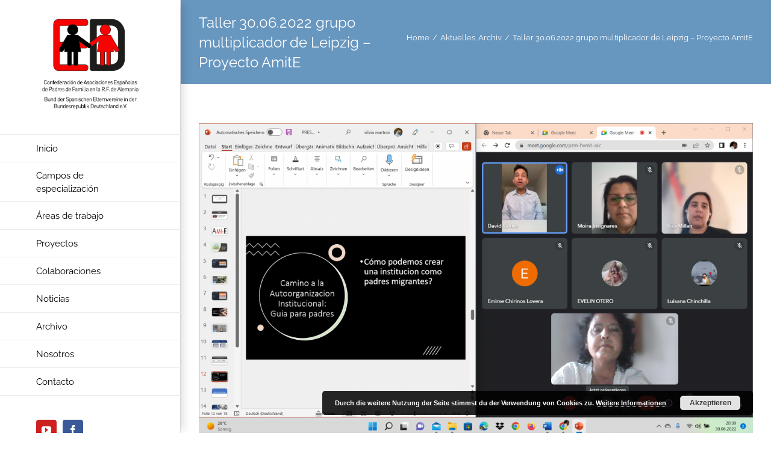

--- FILE ---
content_type: text/html; charset=UTF-8
request_url: https://www.confederacion.de/taller-30-06-2022-grupo-multiplicador-de-leipzig-proyecto-amite/?lang=es
body_size: 20360
content:
<!DOCTYPE html>
<html class="avada-html-layout-wide avada-html-header-position-left" lang="es-ES" prefix="og: http://ogp.me/ns# fb: http://ogp.me/ns/fb#">
<head>
	<meta http-equiv="X-UA-Compatible" content="IE=edge" />
	<meta http-equiv="Content-Type" content="text/html; charset=utf-8"/>
	<meta name="viewport" content="width=device-width, initial-scale=1" />
	<meta name='robots' content='index, follow, max-image-preview:large, max-snippet:-1, max-video-preview:-1' />
	<style>img:is([sizes="auto" i], [sizes^="auto," i]) { contain-intrinsic-size: 3000px 1500px }</style>
	<link rel="alternate" hreflang="es" href="https://www.confederacion.de/taller-30-06-2022-grupo-multiplicador-de-leipzig-proyecto-amite/?lang=es" />

	<!-- This site is optimized with the Yoast SEO plugin v24.8.1 - https://yoast.com/wordpress/plugins/seo/ -->
	<title>Taller 30.06.2022 grupo multiplicador de Leipzig - Proyecto AmitE - Confederacion</title>
	<link rel="canonical" href="https://www.confederacion.de/taller-30-06-2022-grupo-multiplicador-de-leipzig-proyecto-amite/?lang=es" />
	<meta property="og:locale" content="es_ES" />
	<meta property="og:type" content="article" />
	<meta property="og:title" content="Taller 30.06.2022 grupo multiplicador de Leipzig - Proyecto AmitE - Confederacion" />
	<meta property="og:description" content="El día 30 de junio de 2022, el Equipo Local de Leipzig-Sajonia, realizo [...]" />
	<meta property="og:url" content="https://www.confederacion.de/taller-30-06-2022-grupo-multiplicador-de-leipzig-proyecto-amite/?lang=es" />
	<meta property="og:site_name" content="Confederacion" />
	<meta property="article:published_time" content="2022-07-05T11:31:49+00:00" />
	<meta property="article:modified_time" content="2022-07-15T07:16:39+00:00" />
	<meta property="og:image" content="https://www.confederacion.de/wp-content/uploads/2022/07/Screenshot-1017.png" />
	<meta property="og:image:width" content="1920" />
	<meta property="og:image:height" content="1080" />
	<meta property="og:image:type" content="image/png" />
	<meta name="author" content="Carlos Sierra" />
	<meta name="twitter:card" content="summary_large_image" />
	<meta name="twitter:label1" content="Escrito por" />
	<meta name="twitter:data1" content="Carlos Sierra" />
	<meta name="twitter:label2" content="Tiempo de lectura" />
	<meta name="twitter:data2" content="2 minutos" />
	<script type="application/ld+json" class="yoast-schema-graph">{"@context":"https://schema.org","@graph":[{"@type":"WebPage","@id":"https://www.confederacion.de/taller-30-06-2022-grupo-multiplicador-de-leipzig-proyecto-amite/?lang=es","url":"https://www.confederacion.de/taller-30-06-2022-grupo-multiplicador-de-leipzig-proyecto-amite/?lang=es","name":"Taller 30.06.2022 grupo multiplicador de Leipzig - Proyecto AmitE - Confederacion","isPartOf":{"@id":"https://www.confederacion.de/#website"},"primaryImageOfPage":{"@id":"https://www.confederacion.de/taller-30-06-2022-grupo-multiplicador-de-leipzig-proyecto-amite/?lang=es#primaryimage"},"image":{"@id":"https://www.confederacion.de/taller-30-06-2022-grupo-multiplicador-de-leipzig-proyecto-amite/?lang=es#primaryimage"},"thumbnailUrl":"https://www.confederacion.de/wp-content/uploads/2022/07/Screenshot-1017.png","datePublished":"2022-07-05T11:31:49+00:00","dateModified":"2022-07-15T07:16:39+00:00","author":{"@id":"https://www.confederacion.de/#/schema/person/51466fb683b72f9714e19779ce14b944"},"breadcrumb":{"@id":"https://www.confederacion.de/taller-30-06-2022-grupo-multiplicador-de-leipzig-proyecto-amite/?lang=es#breadcrumb"},"inLanguage":"es","potentialAction":[{"@type":"ReadAction","target":["https://www.confederacion.de/taller-30-06-2022-grupo-multiplicador-de-leipzig-proyecto-amite/?lang=es"]}]},{"@type":"ImageObject","inLanguage":"es","@id":"https://www.confederacion.de/taller-30-06-2022-grupo-multiplicador-de-leipzig-proyecto-amite/?lang=es#primaryimage","url":"https://www.confederacion.de/wp-content/uploads/2022/07/Screenshot-1017.png","contentUrl":"https://www.confederacion.de/wp-content/uploads/2022/07/Screenshot-1017.png","width":1920,"height":1080},{"@type":"BreadcrumbList","@id":"https://www.confederacion.de/taller-30-06-2022-grupo-multiplicador-de-leipzig-proyecto-amite/?lang=es#breadcrumb","itemListElement":[{"@type":"ListItem","position":1,"name":"Startseite","item":"https://www.confederacion.de/?lang=es"},{"@type":"ListItem","position":2,"name":"Noticias","item":"https://www.confederacion.de/noticias/?lang=es"},{"@type":"ListItem","position":3,"name":"Taller 30.06.2022 grupo multiplicador de Leipzig &#8211; Proyecto AmitE"}]},{"@type":"WebSite","@id":"https://www.confederacion.de/#website","url":"https://www.confederacion.de/","name":"Confederacion","description":"Bund der Spanischen Eltern Verein e.V.","potentialAction":[{"@type":"SearchAction","target":{"@type":"EntryPoint","urlTemplate":"https://www.confederacion.de/?s={search_term_string}"},"query-input":{"@type":"PropertyValueSpecification","valueRequired":true,"valueName":"search_term_string"}}],"inLanguage":"es"},{"@type":"Person","@id":"https://www.confederacion.de/#/schema/person/51466fb683b72f9714e19779ce14b944","name":"Carlos Sierra","image":{"@type":"ImageObject","inLanguage":"es","@id":"https://www.confederacion.de/#/schema/person/image/","url":"https://secure.gravatar.com/avatar/71bf00ced8388a4d9cf98306435c07b6?s=96&d=mm&r=g","contentUrl":"https://secure.gravatar.com/avatar/71bf00ced8388a4d9cf98306435c07b6?s=96&d=mm&r=g","caption":"Carlos Sierra"},"url":"https://www.confederacion.de/author/carlos/?lang=es"}]}</script>
	<!-- / Yoast SEO plugin. -->


<link rel='dns-prefetch' href='//www.confederacion.de' />
<link rel="alternate" type="application/rss+xml" title="Confederacion &raquo; Feed" href="https://www.confederacion.de/feed/?lang=es" />
<link rel="alternate" type="application/rss+xml" title="Confederacion &raquo; Feed de los comentarios" href="https://www.confederacion.de/comments/feed/?lang=es" />
<link rel="alternate" type="text/calendar" title="Confederacion &raquo; iCal Feed" href="https://www.confederacion.de/events/?lang=es%2F&#038;ical=1" />
		
		
		
				<link rel="alternate" type="application/rss+xml" title="Confederacion &raquo; Comentario Taller 30.06.2022 grupo multiplicador de Leipzig &#8211; Proyecto AmitE del feed" href="https://www.confederacion.de/taller-30-06-2022-grupo-multiplicador-de-leipzig-proyecto-amite/feed/?lang=es" />
					<meta name="description" content="El día 30 de junio de 2022, el Equipo Local de Leipzig-Sajonia, realizo un Taller Virtual de 19 a 21 horas, por medio de la Plataforma Google Meet, bajo el título “Camino a la integración Sociocultural en Alemania-Sajonia-Parte II “; ”Proceso de integración en el periodo de solicitud de Asilo y/o Refugio en Alemania “.

En"/>
				
		<meta property="og:locale" content="es_ES"/>
		<meta property="og:type" content="article"/>
		<meta property="og:site_name" content="Confederacion"/>
		<meta property="og:title" content="Taller 30.06.2022 grupo multiplicador de Leipzig - Proyecto AmitE - Confederacion"/>
				<meta property="og:description" content="El día 30 de junio de 2022, el Equipo Local de Leipzig-Sajonia, realizo un Taller Virtual de 19 a 21 horas, por medio de la Plataforma Google Meet, bajo el título “Camino a la integración Sociocultural en Alemania-Sajonia-Parte II “; ”Proceso de integración en el periodo de solicitud de Asilo y/o Refugio en Alemania “.

En"/>
				<meta property="og:url" content="https://www.confederacion.de/taller-30-06-2022-grupo-multiplicador-de-leipzig-proyecto-amite/?lang=es"/>
										<meta property="article:published_time" content="2022-07-05T11:31:49+01:00"/>
							<meta property="article:modified_time" content="2022-07-15T07:16:39+01:00"/>
								<meta name="author" content="Carlos Sierra"/>
								<meta property="og:image" content="https://www.confederacion.de/wp-content/uploads/2022/07/Screenshot-1017.png"/>
		<meta property="og:image:width" content="1920"/>
		<meta property="og:image:height" content="1080"/>
		<meta property="og:image:type" content="image/png"/>
				<script type="text/javascript">
/* <![CDATA[ */
window._wpemojiSettings = {"baseUrl":"https:\/\/s.w.org\/images\/core\/emoji\/15.0.3\/72x72\/","ext":".png","svgUrl":"https:\/\/s.w.org\/images\/core\/emoji\/15.0.3\/svg\/","svgExt":".svg","source":{"concatemoji":"https:\/\/www.confederacion.de\/wp-includes\/js\/wp-emoji-release.min.js?ver=6.7.4"}};
/*! This file is auto-generated */
!function(i,n){var o,s,e;function c(e){try{var t={supportTests:e,timestamp:(new Date).valueOf()};sessionStorage.setItem(o,JSON.stringify(t))}catch(e){}}function p(e,t,n){e.clearRect(0,0,e.canvas.width,e.canvas.height),e.fillText(t,0,0);var t=new Uint32Array(e.getImageData(0,0,e.canvas.width,e.canvas.height).data),r=(e.clearRect(0,0,e.canvas.width,e.canvas.height),e.fillText(n,0,0),new Uint32Array(e.getImageData(0,0,e.canvas.width,e.canvas.height).data));return t.every(function(e,t){return e===r[t]})}function u(e,t,n){switch(t){case"flag":return n(e,"\ud83c\udff3\ufe0f\u200d\u26a7\ufe0f","\ud83c\udff3\ufe0f\u200b\u26a7\ufe0f")?!1:!n(e,"\ud83c\uddfa\ud83c\uddf3","\ud83c\uddfa\u200b\ud83c\uddf3")&&!n(e,"\ud83c\udff4\udb40\udc67\udb40\udc62\udb40\udc65\udb40\udc6e\udb40\udc67\udb40\udc7f","\ud83c\udff4\u200b\udb40\udc67\u200b\udb40\udc62\u200b\udb40\udc65\u200b\udb40\udc6e\u200b\udb40\udc67\u200b\udb40\udc7f");case"emoji":return!n(e,"\ud83d\udc26\u200d\u2b1b","\ud83d\udc26\u200b\u2b1b")}return!1}function f(e,t,n){var r="undefined"!=typeof WorkerGlobalScope&&self instanceof WorkerGlobalScope?new OffscreenCanvas(300,150):i.createElement("canvas"),a=r.getContext("2d",{willReadFrequently:!0}),o=(a.textBaseline="top",a.font="600 32px Arial",{});return e.forEach(function(e){o[e]=t(a,e,n)}),o}function t(e){var t=i.createElement("script");t.src=e,t.defer=!0,i.head.appendChild(t)}"undefined"!=typeof Promise&&(o="wpEmojiSettingsSupports",s=["flag","emoji"],n.supports={everything:!0,everythingExceptFlag:!0},e=new Promise(function(e){i.addEventListener("DOMContentLoaded",e,{once:!0})}),new Promise(function(t){var n=function(){try{var e=JSON.parse(sessionStorage.getItem(o));if("object"==typeof e&&"number"==typeof e.timestamp&&(new Date).valueOf()<e.timestamp+604800&&"object"==typeof e.supportTests)return e.supportTests}catch(e){}return null}();if(!n){if("undefined"!=typeof Worker&&"undefined"!=typeof OffscreenCanvas&&"undefined"!=typeof URL&&URL.createObjectURL&&"undefined"!=typeof Blob)try{var e="postMessage("+f.toString()+"("+[JSON.stringify(s),u.toString(),p.toString()].join(",")+"));",r=new Blob([e],{type:"text/javascript"}),a=new Worker(URL.createObjectURL(r),{name:"wpTestEmojiSupports"});return void(a.onmessage=function(e){c(n=e.data),a.terminate(),t(n)})}catch(e){}c(n=f(s,u,p))}t(n)}).then(function(e){for(var t in e)n.supports[t]=e[t],n.supports.everything=n.supports.everything&&n.supports[t],"flag"!==t&&(n.supports.everythingExceptFlag=n.supports.everythingExceptFlag&&n.supports[t]);n.supports.everythingExceptFlag=n.supports.everythingExceptFlag&&!n.supports.flag,n.DOMReady=!1,n.readyCallback=function(){n.DOMReady=!0}}).then(function(){return e}).then(function(){var e;n.supports.everything||(n.readyCallback(),(e=n.source||{}).concatemoji?t(e.concatemoji):e.wpemoji&&e.twemoji&&(t(e.twemoji),t(e.wpemoji)))}))}((window,document),window._wpemojiSettings);
/* ]]> */
</script>
<link rel='stylesheet' id='layerslider-css' href='https://www.confederacion.de/wp-content/plugins/LayerSlider/assets/static/layerslider/css/layerslider.css?ver=7.1.0' type='text/css' media='all' />
<style id='wp-emoji-styles-inline-css' type='text/css'>

	img.wp-smiley, img.emoji {
		display: inline !important;
		border: none !important;
		box-shadow: none !important;
		height: 1em !important;
		width: 1em !important;
		margin: 0 0.07em !important;
		vertical-align: -0.1em !important;
		background: none !important;
		padding: 0 !important;
	}
</style>
<link rel='stylesheet' id='wpml-legacy-dropdown-0-css' href='https://www.confederacion.de/wp-content/plugins/sitepress-multilingual-cms/templates/language-switchers/legacy-dropdown/style.min.css?ver=1' type='text/css' media='all' />
<link rel='stylesheet' id='wpml-legacy-horizontal-list-0-css' href='https://www.confederacion.de/wp-content/plugins/sitepress-multilingual-cms/templates/language-switchers/legacy-list-horizontal/style.min.css?ver=1' type='text/css' media='all' />
<style id='wpml-legacy-horizontal-list-0-inline-css' type='text/css'>
.wpml-ls-statics-footer a, .wpml-ls-statics-footer .wpml-ls-sub-menu a, .wpml-ls-statics-footer .wpml-ls-sub-menu a:link, .wpml-ls-statics-footer li:not(.wpml-ls-current-language) .wpml-ls-link, .wpml-ls-statics-footer li:not(.wpml-ls-current-language) .wpml-ls-link:link {color:#444444;background-color:#ffffff;}.wpml-ls-statics-footer .wpml-ls-sub-menu a:hover,.wpml-ls-statics-footer .wpml-ls-sub-menu a:focus, .wpml-ls-statics-footer .wpml-ls-sub-menu a:link:hover, .wpml-ls-statics-footer .wpml-ls-sub-menu a:link:focus {color:#000000;background-color:#eeeeee;}.wpml-ls-statics-footer .wpml-ls-current-language > a {color:#444444;background-color:#ffffff;}.wpml-ls-statics-footer .wpml-ls-current-language:hover>a, .wpml-ls-statics-footer .wpml-ls-current-language>a:focus {color:#000000;background-color:#eeeeee;}
</style>
<link rel='stylesheet' id='wpml-menu-item-0-css' href='https://www.confederacion.de/wp-content/plugins/sitepress-multilingual-cms/templates/language-switchers/menu-item/style.min.css?ver=1' type='text/css' media='all' />
<style id='akismet-widget-style-inline-css' type='text/css'>

			.a-stats {
				--akismet-color-mid-green: #357b49;
				--akismet-color-white: #fff;
				--akismet-color-light-grey: #f6f7f7;

				max-width: 350px;
				width: auto;
			}

			.a-stats * {
				all: unset;
				box-sizing: border-box;
			}

			.a-stats strong {
				font-weight: 600;
			}

			.a-stats a.a-stats__link,
			.a-stats a.a-stats__link:visited,
			.a-stats a.a-stats__link:active {
				background: var(--akismet-color-mid-green);
				border: none;
				box-shadow: none;
				border-radius: 8px;
				color: var(--akismet-color-white);
				cursor: pointer;
				display: block;
				font-family: -apple-system, BlinkMacSystemFont, 'Segoe UI', 'Roboto', 'Oxygen-Sans', 'Ubuntu', 'Cantarell', 'Helvetica Neue', sans-serif;
				font-weight: 500;
				padding: 12px;
				text-align: center;
				text-decoration: none;
				transition: all 0.2s ease;
			}

			/* Extra specificity to deal with TwentyTwentyOne focus style */
			.widget .a-stats a.a-stats__link:focus {
				background: var(--akismet-color-mid-green);
				color: var(--akismet-color-white);
				text-decoration: none;
			}

			.a-stats a.a-stats__link:hover {
				filter: brightness(110%);
				box-shadow: 0 4px 12px rgba(0, 0, 0, 0.06), 0 0 2px rgba(0, 0, 0, 0.16);
			}

			.a-stats .count {
				color: var(--akismet-color-white);
				display: block;
				font-size: 1.5em;
				line-height: 1.4;
				padding: 0 13px;
				white-space: nowrap;
			}
		
</style>
<link rel='stylesheet' id='fusion-dynamic-css-css' href='https://www.confederacion.de/wp-content/uploads/fusion-styles/fc8844cd4f960aacbf782d41c70322c6.min.css?ver=3.11.15' type='text/css' media='all' />
<script type="text/javascript" src="https://www.confederacion.de/wp-includes/js/jquery/jquery.min.js?ver=3.7.1" id="jquery-core-js"></script>
<script type="text/javascript" src="https://www.confederacion.de/wp-includes/js/jquery/jquery-migrate.min.js?ver=3.4.1" id="jquery-migrate-js"></script>
<script type="text/javascript" id="layerslider-utils-js-extra">
/* <![CDATA[ */
var LS_Meta = {"v":"7.1.0","fixGSAP":"1"};
/* ]]> */
</script>
<script type="text/javascript" src="https://www.confederacion.de/wp-content/plugins/LayerSlider/assets/static/layerslider/js/layerslider.utils.js?ver=7.1.0" id="layerslider-utils-js"></script>
<script type="text/javascript" src="https://www.confederacion.de/wp-content/plugins/LayerSlider/assets/static/layerslider/js/layerslider.kreaturamedia.jquery.js?ver=7.1.0" id="layerslider-js"></script>
<script type="text/javascript" src="https://www.confederacion.de/wp-content/plugins/LayerSlider/assets/static/layerslider/js/layerslider.transitions.js?ver=7.1.0" id="layerslider-transitions-js"></script>
<script type="text/javascript" src="https://www.confederacion.de/wp-content/plugins/revslider/public/assets/js/rbtools.min.js?ver=6.5.18" async id="tp-tools-js"></script>
<script type="text/javascript" src="https://www.confederacion.de/wp-content/plugins/revslider/public/assets/js/rs6.min.js?ver=6.5.31" async id="revmin-js"></script>
<script type="text/javascript" src="https://www.confederacion.de/wp-content/plugins/sitepress-multilingual-cms/templates/language-switchers/legacy-dropdown/script.min.js?ver=1" id="wpml-legacy-dropdown-0-js"></script>
<meta name="generator" content="Powered by LayerSlider 7.1.0 - Multi-Purpose, Responsive, Parallax, Mobile-Friendly Slider Plugin for WordPress." />
<!-- LayerSlider updates and docs at: https://layerslider.com -->
<link rel="https://api.w.org/" href="https://www.confederacion.de/wp-json/" /><link rel="alternate" title="JSON" type="application/json" href="https://www.confederacion.de/wp-json/wp/v2/posts/16622" /><link rel="EditURI" type="application/rsd+xml" title="RSD" href="https://www.confederacion.de/xmlrpc.php?rsd" />
<meta name="generator" content="WordPress 6.7.4" />
<link rel='shortlink' href='https://www.confederacion.de/?p=16622&#038;lang=es' />
<link rel="alternate" title="oEmbed (JSON)" type="application/json+oembed" href="https://www.confederacion.de/wp-json/oembed/1.0/embed?url=https%3A%2F%2Fwww.confederacion.de%2Ftaller-30-06-2022-grupo-multiplicador-de-leipzig-proyecto-amite%2F%3Flang%3Des" />
<link rel="alternate" title="oEmbed (XML)" type="text/xml+oembed" href="https://www.confederacion.de/wp-json/oembed/1.0/embed?url=https%3A%2F%2Fwww.confederacion.de%2Ftaller-30-06-2022-grupo-multiplicador-de-leipzig-proyecto-amite%2F%3Flang%3Des&#038;format=xml" />
<meta name="generator" content="WPML ver:4.7.3 stt:3,2;" />
<meta name="tec-api-version" content="v1"><meta name="tec-api-origin" content="https://www.confederacion.de/?lang=es"><link rel="alternate" href="https://www.confederacion.de/wp-json/tribe/events/v1/" /><style type="text/css" id="css-fb-visibility">@media screen and (max-width: 640px){.fusion-no-small-visibility{display:none !important;}body .sm-text-align-center{text-align:center !important;}body .sm-text-align-left{text-align:left !important;}body .sm-text-align-right{text-align:right !important;}body .sm-flex-align-center{justify-content:center !important;}body .sm-flex-align-flex-start{justify-content:flex-start !important;}body .sm-flex-align-flex-end{justify-content:flex-end !important;}body .sm-mx-auto{margin-left:auto !important;margin-right:auto !important;}body .sm-ml-auto{margin-left:auto !important;}body .sm-mr-auto{margin-right:auto !important;}body .fusion-absolute-position-small{position:absolute;top:auto;width:100%;}.awb-sticky.awb-sticky-small{ position: sticky; top: var(--awb-sticky-offset,0); }}@media screen and (min-width: 641px) and (max-width: 1024px){.fusion-no-medium-visibility{display:none !important;}body .md-text-align-center{text-align:center !important;}body .md-text-align-left{text-align:left !important;}body .md-text-align-right{text-align:right !important;}body .md-flex-align-center{justify-content:center !important;}body .md-flex-align-flex-start{justify-content:flex-start !important;}body .md-flex-align-flex-end{justify-content:flex-end !important;}body .md-mx-auto{margin-left:auto !important;margin-right:auto !important;}body .md-ml-auto{margin-left:auto !important;}body .md-mr-auto{margin-right:auto !important;}body .fusion-absolute-position-medium{position:absolute;top:auto;width:100%;}.awb-sticky.awb-sticky-medium{ position: sticky; top: var(--awb-sticky-offset,0); }}@media screen and (min-width: 1025px){.fusion-no-large-visibility{display:none !important;}body .lg-text-align-center{text-align:center !important;}body .lg-text-align-left{text-align:left !important;}body .lg-text-align-right{text-align:right !important;}body .lg-flex-align-center{justify-content:center !important;}body .lg-flex-align-flex-start{justify-content:flex-start !important;}body .lg-flex-align-flex-end{justify-content:flex-end !important;}body .lg-mx-auto{margin-left:auto !important;margin-right:auto !important;}body .lg-ml-auto{margin-left:auto !important;}body .lg-mr-auto{margin-right:auto !important;}body .fusion-absolute-position-large{position:absolute;top:auto;width:100%;}.awb-sticky.awb-sticky-large{ position: sticky; top: var(--awb-sticky-offset,0); }}</style><style type="text/css">.recentcomments a{display:inline !important;padding:0 !important;margin:0 !important;}</style><meta name="generator" content="Powered by Slider Revolution 6.5.31 - responsive, Mobile-Friendly Slider Plugin for WordPress with comfortable drag and drop interface." />
<script>function setREVStartSize(e){
			//window.requestAnimationFrame(function() {
				window.RSIW = window.RSIW===undefined ? window.innerWidth : window.RSIW;
				window.RSIH = window.RSIH===undefined ? window.innerHeight : window.RSIH;
				try {
					var pw = document.getElementById(e.c).parentNode.offsetWidth,
						newh;
					pw = pw===0 || isNaN(pw) || (e.l=="fullwidth" || e.layout=="fullwidth") ? window.RSIW : pw;
					e.tabw = e.tabw===undefined ? 0 : parseInt(e.tabw);
					e.thumbw = e.thumbw===undefined ? 0 : parseInt(e.thumbw);
					e.tabh = e.tabh===undefined ? 0 : parseInt(e.tabh);
					e.thumbh = e.thumbh===undefined ? 0 : parseInt(e.thumbh);
					e.tabhide = e.tabhide===undefined ? 0 : parseInt(e.tabhide);
					e.thumbhide = e.thumbhide===undefined ? 0 : parseInt(e.thumbhide);
					e.mh = e.mh===undefined || e.mh=="" || e.mh==="auto" ? 0 : parseInt(e.mh,0);
					if(e.layout==="fullscreen" || e.l==="fullscreen")
						newh = Math.max(e.mh,window.RSIH);
					else{
						e.gw = Array.isArray(e.gw) ? e.gw : [e.gw];
						for (var i in e.rl) if (e.gw[i]===undefined || e.gw[i]===0) e.gw[i] = e.gw[i-1];
						e.gh = e.el===undefined || e.el==="" || (Array.isArray(e.el) && e.el.length==0)? e.gh : e.el;
						e.gh = Array.isArray(e.gh) ? e.gh : [e.gh];
						for (var i in e.rl) if (e.gh[i]===undefined || e.gh[i]===0) e.gh[i] = e.gh[i-1];
											
						var nl = new Array(e.rl.length),
							ix = 0,
							sl;
						e.tabw = e.tabhide>=pw ? 0 : e.tabw;
						e.thumbw = e.thumbhide>=pw ? 0 : e.thumbw;
						e.tabh = e.tabhide>=pw ? 0 : e.tabh;
						e.thumbh = e.thumbhide>=pw ? 0 : e.thumbh;
						for (var i in e.rl) nl[i] = e.rl[i]<window.RSIW ? 0 : e.rl[i];
						sl = nl[0];
						for (var i in nl) if (sl>nl[i] && nl[i]>0) { sl = nl[i]; ix=i;}
						var m = pw>(e.gw[ix]+e.tabw+e.thumbw) ? 1 : (pw-(e.tabw+e.thumbw)) / (e.gw[ix]);
						newh =  (e.gh[ix] * m) + (e.tabh + e.thumbh);
					}
					var el = document.getElementById(e.c);
					if (el!==null && el) el.style.height = newh+"px";
					el = document.getElementById(e.c+"_wrapper");
					if (el!==null && el) {
						el.style.height = newh+"px";
						el.style.display = "block";
					}
				} catch(e){
					console.log("Failure at Presize of Slider:" + e)
				}
			//});
		  };</script>
		<script type="text/javascript">
			var doc = document.documentElement;
			doc.setAttribute( 'data-useragent', navigator.userAgent );
		</script>
		
	</head>

<body data-rsssl=1 class="post-template-default single single-post postid-16622 single-format-standard tribe-no-js fusion-image-hovers fusion-pagination-sizing fusion-button_type-flat fusion-button_span-no fusion-button_gradient-linear avada-image-rollover-circle-yes avada-image-rollover-yes avada-image-rollover-direction-center_horiz fusion-body ltr fusion-sticky-header avada-has-rev-slider-styles fusion-disable-outline fusion-sub-menu-fade mobile-logo-pos-left layout-wide-mode avada-has-boxed-modal-shadow-none layout-scroll-offset-full avada-has-zero-margin-offset-top side-header side-header-left menu-text-align-left mobile-menu-design-modern fusion-show-pagination-text fusion-header-layout-v1 avada-responsive avada-footer-fx-none avada-menu-highlight-style-bar fusion-search-form-classic fusion-main-menu-search-dropdown fusion-avatar-square avada-dropdown-styles avada-blog-layout-grid avada-blog-archive-layout-large avada-ec-not-100-width avada-ec-meta-layout-sidebar avada-header-shadow-yes avada-menu-icon-position-left avada-has-megamenu-shadow avada-has-mainmenu-dropdown-divider avada-has-100-footer avada-has-breadcrumb-mobile-hidden avada-has-titlebar-bar_and_content avada-has-pagination-padding avada-flyout-menu-direction-fade avada-ec-views-v2" data-awb-post-id="16622">
		<a class="skip-link screen-reader-text" href="#content">Skip to content</a>

	<div id="boxed-wrapper">
		
		<div id="wrapper" class="fusion-wrapper">
			<div id="home" style="position:relative;top:-1px;"></div>
							
																
<div id="side-header-sticky"></div>
<div id="side-header" class="clearfix fusion-mobile-menu-design-modern fusion-sticky-logo-1 fusion-mobile-logo-1 fusion-sticky-menu- header-shadow">
	<div class="side-header-wrapper">
								<div class="side-header-content fusion-logo-left fusion-mobile-logo-1">
				<div class="fusion-logo" data-margin-top="20px" data-margin-bottom="30px" data-margin-left="0px" data-margin-right="0px">
			<a class="fusion-logo-link"  href="https://www.confederacion.de" >

						<!-- standard logo -->
			<img src="https://www.confederacion.de/wp-content/uploads/2017/02/logo-confederacion-01.png" srcset="https://www.confederacion.de/wp-content/uploads/2017/02/logo-confederacion-01.png 1x, https://www.confederacion.de/wp-content/uploads/2017/02/logo-confederacion-01.png 2x" width="2044" height="1968" style="max-height:1968px;height:auto;" alt="Confederacion Logo" data-retina_logo_url="https://www.confederacion.de/wp-content/uploads/2017/02/logo-confederacion-01.png" class="fusion-standard-logo" />

											<!-- mobile logo -->
				<img src="https://www.confederacion.de/wp-content/uploads/2019/03/logo_mobile_confederacion.png" srcset="https://www.confederacion.de/wp-content/uploads/2019/03/logo_mobile_confederacion.png 1x, https://www.confederacion.de/wp-content/uploads/2019/03/logo_mobile_confederacion.png 2x" width="162" height="141" style="max-height:141px;height:auto;" alt="Confederacion Logo" data-retina_logo_url="https://www.confederacion.de/wp-content/uploads/2019/03/logo_mobile_confederacion.png" class="fusion-mobile-logo" />
			
											<!-- sticky header logo -->
				<img src="https://www.confederacion.de/wp-content/uploads/2019/03/logo-sticky-menu.png" srcset="https://www.confederacion.de/wp-content/uploads/2019/03/logo-sticky-menu.png 1x, https://www.confederacion.de/wp-content/uploads/2019/03/logo-sticky-menu.png 2x" width="106" height="92" style="max-height:92px;height:auto;" alt="Confederacion Logo" data-retina_logo_url="https://www.confederacion.de/wp-content/uploads/2019/03/logo-sticky-menu.png" class="fusion-sticky-logo" />
					</a>
		</div>		</div>
		<div class="fusion-main-menu-container fusion-logo-menu-left">
			<nav class="fusion-main-menu" aria-label="Main Menu"><ul id="menu-main-menu-de-spanisch" class="fusion-menu"><li  id="menu-item-15147"  class="menu-item menu-item-type-post_type menu-item-object-page menu-item-home menu-item-15147"  data-item-id="15147"><a  href="https://www.confederacion.de/?lang=es" class="fusion-bar-highlight"><span class="menu-text">Inicio</span></a></li><li  id="menu-item-14998"  class="menu-item menu-item-type-post_type menu-item-object-page menu-item-14998"  data-item-id="14998"><a  href="https://www.confederacion.de/campos_de_especializacion/?lang=es" class="fusion-bar-highlight"><span class="menu-text">Campos de especialización</span></a></li><li  id="menu-item-14856"  class="menu-item menu-item-type-custom menu-item-object-custom menu-item-has-children menu-item-14856 fusion-dropdown-menu"  data-item-id="14856"><a  href="#" class="fusion-bar-highlight"><span class="menu-text">Áreas de trabajo</span></a><ul class="sub-menu"><li  id="menu-item-14898"  class="menu-item menu-item-type-post_type menu-item-object-page menu-item-14898 fusion-dropdown-submenu" ><a  href="https://www.confederacion.de/elternbildung/?lang=es" class="fusion-bar-highlight"><span>Trabajo con padres</span></a></li><li  id="menu-item-14922"  class="menu-item menu-item-type-post_type menu-item-object-page menu-item-14922 fusion-dropdown-submenu" ><a  href="https://www.confederacion.de/trabajo_con_jovenes/?lang=es" class="fusion-bar-highlight"><span>Trabajo con jóvenes-Impulso</span></a></li><li  id="menu-item-14991"  class="menu-item menu-item-type-post_type menu-item-object-page menu-item-14991 fusion-dropdown-submenu" ><a  href="https://www.confederacion.de/trabajo_con_mayores/?lang=es" class="fusion-bar-highlight"><span>Trabajo con mayores &#8211; ¡Adentro! ®</span></a></li><li  id="menu-item-15002"  class="menu-item menu-item-type-post_type menu-item-object-page menu-item-15002 fusion-dropdown-submenu" ><a  href="https://www.confederacion.de/alce/?lang=es" class="fusion-bar-highlight"><span>ALCE</span></a></li></ul></li><li  id="menu-item-14943"  class="menu-item menu-item-type-custom menu-item-object-custom menu-item-has-children menu-item-14943 fusion-dropdown-menu"  data-item-id="14943"><a  href="#" class="fusion-bar-highlight"><span class="menu-text">Proyectos</span></a><ul class="sub-menu"><li  id="menu-item-16944"  class="menu-item menu-item-type-post_type menu-item-object-page menu-item-16944 fusion-dropdown-submenu" ><a  href="https://www.confederacion.de/inaktive-projekte/?lang=es" class="fusion-bar-highlight"><span>Proyectos inactivos</span></a></li></ul></li><li  id="menu-item-15047"  class="menu-item menu-item-type-post_type menu-item-object-page menu-item-15047"  data-item-id="15047"><a  href="https://www.confederacion.de/colaboraciones/?lang=es" class="fusion-bar-highlight"><span class="menu-text">Colaboraciones</span></a></li><li  id="menu-item-16184"  class="menu-item menu-item-type-post_type menu-item-object-page menu-item-16184"  data-item-id="16184"><a  href="https://www.confederacion.de/noticias-2/?lang=es" class="fusion-bar-highlight"><span class="menu-text">Noticias</span></a></li><li  id="menu-item-15148"  class="menu-item menu-item-type-post_type menu-item-object-page menu-item-15148"  data-item-id="15148"><a  href="https://www.confederacion.de/archivo/?lang=es" class="fusion-bar-highlight"><span class="menu-text">Archivo</span></a></li><li  id="menu-item-16190"  class="menu-item menu-item-type-custom menu-item-object-custom menu-item-has-children menu-item-16190 fusion-dropdown-menu"  data-item-id="16190"><a  href="#" class="fusion-bar-highlight"><span class="menu-text">Nosotros</span></a><ul class="sub-menu"><li  id="menu-item-16187"  class="menu-item menu-item-type-post_type menu-item-object-page menu-item-16187 fusion-dropdown-submenu" ><a  href="https://www.confederacion.de/historia/?lang=es" class="fusion-bar-highlight"><span>Historia de la Confederacion</span></a></li><li  id="menu-item-16189"  class="menu-item menu-item-type-post_type menu-item-object-page menu-item-16189 fusion-dropdown-submenu" ><a  href="https://www.confederacion.de/team/?lang=es" class="fusion-bar-highlight"><span>Equipo</span></a></li><li  id="menu-item-16188"  class="menu-item menu-item-type-post_type menu-item-object-page menu-item-16188 fusion-dropdown-submenu" ><a  href="https://www.confederacion.de/sobre_nosotros/?lang=es" class="fusion-bar-highlight"><span>Quienes somos</span></a></li></ul></li><li  id="menu-item-15017"  class="menu-item menu-item-type-post_type menu-item-object-page menu-item-15017"  data-item-id="15017"><a  href="https://www.confederacion.de/contacto/?lang=es" class="fusion-bar-highlight"><span class="menu-text">Contacto</span></a></li></ul></nav><div class="fusion-mobile-navigation"><ul id="menu-main-menu-de-spanisch-1" class="fusion-mobile-menu"><li   class="menu-item menu-item-type-post_type menu-item-object-page menu-item-home menu-item-15147"  data-item-id="15147"><a  href="https://www.confederacion.de/?lang=es" class="fusion-bar-highlight"><span class="menu-text">Inicio</span></a></li><li   class="menu-item menu-item-type-post_type menu-item-object-page menu-item-14998"  data-item-id="14998"><a  href="https://www.confederacion.de/campos_de_especializacion/?lang=es" class="fusion-bar-highlight"><span class="menu-text">Campos de especialización</span></a></li><li   class="menu-item menu-item-type-custom menu-item-object-custom menu-item-has-children menu-item-14856 fusion-dropdown-menu"  data-item-id="14856"><a  href="#" class="fusion-bar-highlight"><span class="menu-text">Áreas de trabajo</span></a><ul class="sub-menu"><li   class="menu-item menu-item-type-post_type menu-item-object-page menu-item-14898 fusion-dropdown-submenu" ><a  href="https://www.confederacion.de/elternbildung/?lang=es" class="fusion-bar-highlight"><span>Trabajo con padres</span></a></li><li   class="menu-item menu-item-type-post_type menu-item-object-page menu-item-14922 fusion-dropdown-submenu" ><a  href="https://www.confederacion.de/trabajo_con_jovenes/?lang=es" class="fusion-bar-highlight"><span>Trabajo con jóvenes-Impulso</span></a></li><li   class="menu-item menu-item-type-post_type menu-item-object-page menu-item-14991 fusion-dropdown-submenu" ><a  href="https://www.confederacion.de/trabajo_con_mayores/?lang=es" class="fusion-bar-highlight"><span>Trabajo con mayores &#8211; ¡Adentro! ®</span></a></li><li   class="menu-item menu-item-type-post_type menu-item-object-page menu-item-15002 fusion-dropdown-submenu" ><a  href="https://www.confederacion.de/alce/?lang=es" class="fusion-bar-highlight"><span>ALCE</span></a></li></ul></li><li   class="menu-item menu-item-type-custom menu-item-object-custom menu-item-has-children menu-item-14943 fusion-dropdown-menu"  data-item-id="14943"><a  href="#" class="fusion-bar-highlight"><span class="menu-text">Proyectos</span></a><ul class="sub-menu"><li   class="menu-item menu-item-type-post_type menu-item-object-page menu-item-16944 fusion-dropdown-submenu" ><a  href="https://www.confederacion.de/inaktive-projekte/?lang=es" class="fusion-bar-highlight"><span>Proyectos inactivos</span></a></li></ul></li><li   class="menu-item menu-item-type-post_type menu-item-object-page menu-item-15047"  data-item-id="15047"><a  href="https://www.confederacion.de/colaboraciones/?lang=es" class="fusion-bar-highlight"><span class="menu-text">Colaboraciones</span></a></li><li   class="menu-item menu-item-type-post_type menu-item-object-page menu-item-16184"  data-item-id="16184"><a  href="https://www.confederacion.de/noticias-2/?lang=es" class="fusion-bar-highlight"><span class="menu-text">Noticias</span></a></li><li   class="menu-item menu-item-type-post_type menu-item-object-page menu-item-15148"  data-item-id="15148"><a  href="https://www.confederacion.de/archivo/?lang=es" class="fusion-bar-highlight"><span class="menu-text">Archivo</span></a></li><li   class="menu-item menu-item-type-custom menu-item-object-custom menu-item-has-children menu-item-16190 fusion-dropdown-menu"  data-item-id="16190"><a  href="#" class="fusion-bar-highlight"><span class="menu-text">Nosotros</span></a><ul class="sub-menu"><li   class="menu-item menu-item-type-post_type menu-item-object-page menu-item-16187 fusion-dropdown-submenu" ><a  href="https://www.confederacion.de/historia/?lang=es" class="fusion-bar-highlight"><span>Historia de la Confederacion</span></a></li><li   class="menu-item menu-item-type-post_type menu-item-object-page menu-item-16189 fusion-dropdown-submenu" ><a  href="https://www.confederacion.de/team/?lang=es" class="fusion-bar-highlight"><span>Equipo</span></a></li><li   class="menu-item menu-item-type-post_type menu-item-object-page menu-item-16188 fusion-dropdown-submenu" ><a  href="https://www.confederacion.de/sobre_nosotros/?lang=es" class="fusion-bar-highlight"><span>Quienes somos</span></a></li></ul></li><li   class="menu-item menu-item-type-post_type menu-item-object-page menu-item-15017"  data-item-id="15017"><a  href="https://www.confederacion.de/contacto/?lang=es" class="fusion-bar-highlight"><span class="menu-text">Contacto</span></a></li></ul></div>	<div class="fusion-mobile-menu-icons">
							<a href="#" class="fusion-icon awb-icon-bars" aria-label="Toggle mobile menu" aria-expanded="false"></a>
		
		
		
			</div>

<nav class="fusion-mobile-nav-holder fusion-mobile-menu-text-align-left" aria-label="Main Menu Mobile"></nav>

		</div>

		
								
			<div class="side-header-content side-header-content-1-2">
									<div class="side-header-content-1 fusion-clearfix">
					<div class="fusion-social-links-header"><div class="fusion-social-networks boxed-icons"><div class="fusion-social-networks-wrapper"><a  class="fusion-social-network-icon fusion-tooltip fusion-youtube awb-icon-youtube" style="color:#ffffff;background-color:#cd201f;border-color:#cd201f;" data-placement="top" data-title="YouTube" data-toggle="tooltip" title="YouTube" href="https://www.youtube.com/channel/UCfKVu_YaANAkfKpSTMcVVlA" target="_blank" rel="noopener noreferrer"><span class="screen-reader-text">YouTube</span></a><a  class="fusion-social-network-icon fusion-tooltip fusion-facebook awb-icon-facebook" style="color:#ffffff;background-color:#3b5998;border-color:#3b5998;" data-placement="top" data-title="Facebook" data-toggle="tooltip" title="Facebook" href="https://www.facebook.com/confederacion2017" target="_blank" rel="noreferrer"><span class="screen-reader-text">Facebook</span></a></div></div></div>					</div>
													<div class="side-header-content-2 fusion-clearfix">
					<div class="fusion-contact-info"><span class="fusion-contact-info-phone-number">+49 228/341399</span><br /><span class="fusion-contact-info-email-address"><a href="mailto:&#105;&#110;fo&#64;&#99;onf&#101;&#100;&#101;&#114;&#97;cio&#110;.&#100;e">&#105;&#110;fo&#64;&#99;onf&#101;&#100;&#101;&#114;&#97;cio&#110;.&#100;e</a></span></div>					</div>
							</div>
		
					<div class="side-header-content side-header-content-3">
				
<div class="fusion-header-content-3-wrapper">
			<div class="fusion-secondary-menu-search">
					<form role="search" class="searchform fusion-search-form  fusion-search-form-classic" method="get" action="https://www.confederacion.de/?lang=es">
			<div class="fusion-search-form-content">

				
				<div class="fusion-search-field search-field">
					<label><span class="screen-reader-text">Search for:</span>
													<input type="search" value="" name="s" class="s" placeholder="Search..." required aria-required="true" aria-label="Search..."/>
											</label>
				</div>
				<div class="fusion-search-button search-button">
					<input type="submit" class="fusion-search-submit searchsubmit" aria-label="Search" value="&#xf002;" />
									</div>

				
			</div>


			
		<input type='hidden' name='lang' value='es' /></form>
				</div>
	</div>
			</div>
		
					</div>
	<style>
	.side-header-styling-wrapper > div {
		display: none !important;
	}

	.side-header-styling-wrapper .side-header-background-image,
	.side-header-styling-wrapper .side-header-background-color,
	.side-header-styling-wrapper .side-header-border {
		display: block !important;
	}
	</style>
	<div class="side-header-styling-wrapper" style="overflow:hidden;">
		<div class="side-header-background-image"></div>
		<div class="side-header-background-color"></div>
		<div class="side-header-border"></div>
	</div>
</div>

					
							<div id="sliders-container" class="fusion-slider-visibility">
					</div>
				
					
							
			<section class="avada-page-titlebar-wrapper" aria-label="Page Title Bar">
	<div class="fusion-page-title-bar fusion-page-title-bar-none fusion-page-title-bar-left">
		<div class="fusion-page-title-row">
			<div class="fusion-page-title-wrapper">
				<div class="fusion-page-title-captions">

																							<h1 class="entry-title">Taller 30.06.2022 grupo multiplicador de Leipzig &#8211; Proyecto AmitE</h1>

											
					
				</div>

															<div class="fusion-page-title-secondary">
							<nav class="fusion-breadcrumbs awb-yoast-breadcrumbs" aria-label="Breadcrumb"><ol class="awb-breadcrumb-list"><li class="fusion-breadcrumb-item awb-breadcrumb-sep" ><a href="https://www.confederacion.de/?lang=es" class="fusion-breadcrumb-link"><span >Home</span></a></li><li class="fusion-breadcrumb-item awb-term-sep" ><a href="https://www.confederacion.de/category/aktuelles-es/?lang=es" class="fusion-breadcrumb-link"><span >Aktuelles</span></a></li><li class="fusion-breadcrumb-item awb-breadcrumb-sep" ><a href="https://www.confederacion.de/category/archiv-es/?lang=es" class="fusion-breadcrumb-link"><span >Archiv</span></a></li><li class="fusion-breadcrumb-item"  aria-current="page"><span  class="breadcrumb-leaf">Taller 30.06.2022 grupo multiplicador de Leipzig &#8211; Proyecto AmitE</span></li></ol></nav>						</div>
									
			</div>
		</div>
	</div>
</section>

						<main id="main" class="clearfix ">
				<div class="fusion-row" style="">

<section id="content" style="width: 100%;">
	
					<article id="post-16622" class="post post-16622 type-post status-publish format-standard has-post-thumbnail hentry category-aktuelles-es category-archiv-es">
										<span class="entry-title" style="display: none;">Taller 30.06.2022 grupo multiplicador de Leipzig &#8211; Proyecto AmitE</span>
			
														<div class="fusion-flexslider flexslider fusion-flexslider-loading post-slideshow fusion-post-slideshow">
				<ul class="slides">
																<li>
																																<a href="https://www.confederacion.de/wp-content/uploads/2022/07/Screenshot-1017.png" data-rel="iLightbox[gallery16622]" title="" data-title="Screenshot (1017)" data-caption="" aria-label="Screenshot (1017)">
										<span class="screen-reader-text">View Larger Image</span>
										<img width="1920" height="1080" src="https://www.confederacion.de/wp-content/uploads/2022/07/Screenshot-1017.png" class="attachment-full size-full wp-post-image" alt="" decoding="async" fetchpriority="high" srcset="https://www.confederacion.de/wp-content/uploads/2022/07/Screenshot-1017-200x113.png 200w, https://www.confederacion.de/wp-content/uploads/2022/07/Screenshot-1017-400x225.png 400w, https://www.confederacion.de/wp-content/uploads/2022/07/Screenshot-1017-600x338.png 600w, https://www.confederacion.de/wp-content/uploads/2022/07/Screenshot-1017-800x450.png 800w, https://www.confederacion.de/wp-content/uploads/2022/07/Screenshot-1017-1200x675.png 1200w, https://www.confederacion.de/wp-content/uploads/2022/07/Screenshot-1017.png 1920w" sizes="(max-width: 1100px) 100vw, 1200px" />									</a>
																					</li>

																																																																																																															</ul>
			</div>
						
						<div class="post-content">
				<p>El día 30 de junio de 2022, el Equipo Local de Leipzig-Sajonia, realizo un Taller Virtual de 19 a 21 horas, por medio de la Plataforma Google Meet, bajo el título “Camino a la integración Sociocultural en Alemania-Sajonia-Parte II “; ”Proceso de integración en el periodo de solicitud de Asilo y/o Refugio en Alemania “.</p>
<p>En el mismo estuvo como invitado el Doctor David Valdez, de nacionalidad Venezolana, el cual compartió con los participantes su experiencia en relación con el tema tratado en el Taller:” Camino a la integración sociocultural II “</p>
<p>Durante el Taller se pudo dialogar sobre temas de suma importancia que viven las familias de migrantes recién llegadas.</p>
<p>Gracias al diálogo moderado se pudieron dejar en claro muchas preguntas y dudas que manifestaban los padres.</p>
<p>Salieron propuestas de encuentros mensuales entre los participantes, reunirse en un centro cultura en Desdén y viajar a Leipzig para compartir sus experiencias en el Café Internacional de La Iglesia Católica St. Trinidad Leipzig.</p>
<p>Los padres solicitaron también información sobre las costumbres escolares y del inicio de clases en donde surgió la idea de realizar nuevo Taller: “Inicio Escolar en Alemania”.</p>
<p>La atmósfera fue muy agradable, los participantes se expresaron cómoda y libremente y trabajaron con las tareas presentadas por la multiplicadora de manera escrita con papel y lápiz. Una vez culminadas las tareas, las compartían de manera voluntaria.</p>
<p>En este Taller también se pudo observar un avance en el proceso de integración de los padres, la mayoría ya está asistiendo a cursos de alemán y compartiendo actividades en diferentes organizaciones, tanto deportivas como culturales.</p>
<p>Se realizó un intercambio de direcciones de Mail y números de WhatsApp para quedar en contacto e intercambiar informaciones necesarias; con el objetivo de seguir orientando a los padres en su proceso de integración.</p>
<p>&nbsp;</p>
							</div>

												<div class="fusion-meta-info"><div class="fusion-meta-info-wrapper"><span class="vcard rich-snippet-hidden"><span class="fn"><a href="https://www.confederacion.de/author/carlos/?lang=es" title="Entradas de Carlos Sierra" rel="author">Carlos Sierra</a></span></span><span class="updated rich-snippet-hidden">2022-07-15T09:16:39+02:00</span><span>5 julio 2022</span><span class="fusion-inline-sep">|</span><a href="https://www.confederacion.de/category/aktuelles-es/?lang=es" rel="category tag">Aktuelles</a>, <a href="https://www.confederacion.de/category/archiv-es/?lang=es" rel="category tag">Archiv</a><span class="fusion-inline-sep">|</span></div></div>													<div class="fusion-sharing-box fusion-theme-sharing-box fusion-single-sharing-box">
		<h4>Share This Story, Choose Your Platform!</h4>
		<div class="fusion-social-networks boxed-icons"><div class="fusion-social-networks-wrapper"><a  class="fusion-social-network-icon fusion-tooltip fusion-facebook awb-icon-facebook" style="color:#ffffff;background-color:#3b5998;border-color:#3b5998;" data-placement="top" data-title="Facebook" data-toggle="tooltip" title="Facebook" href="https://www.facebook.com/sharer.php?u=https%3A%2F%2Fwww.confederacion.de%2Ftaller-30-06-2022-grupo-multiplicador-de-leipzig-proyecto-amite%2F%3Flang%3Des&amp;t=Taller%2030.06.2022%20grupo%20multiplicador%20de%20Leipzig%20%E2%80%93%20Proyecto%20AmitE" target="_blank" rel="noreferrer"><span class="screen-reader-text">Facebook</span></a><a  class="fusion-social-network-icon fusion-tooltip fusion-twitter awb-icon-twitter" style="color:#ffffff;background-color:#000000;border-color:#000000;" data-placement="top" data-title="X" data-toggle="tooltip" title="X" href="https://x.com/intent/post?url=https%3A%2F%2Fwww.confederacion.de%2Ftaller-30-06-2022-grupo-multiplicador-de-leipzig-proyecto-amite%2F%3Flang%3Des&amp;text=Taller%2030.06.2022%20grupo%20multiplicador%20de%20Leipzig%20%E2%80%93%20Proyecto%20AmitE" target="_blank" rel="noopener noreferrer"><span class="screen-reader-text">X</span></a><a  class="fusion-social-network-icon fusion-tooltip fusion-pinterest awb-icon-pinterest" style="color:#ffffff;background-color:#bd081c;border-color:#bd081c;" data-placement="top" data-title="Pinterest" data-toggle="tooltip" title="Pinterest" href="https://pinterest.com/pin/create/button/?url=https%3A%2F%2Fwww.confederacion.de%2Ftaller-30-06-2022-grupo-multiplicador-de-leipzig-proyecto-amite%2F%3Flang%3Des&amp;description=El%20d%C3%ADa%2030%20de%20junio%20de%202022%2C%20el%20Equipo%20Local%20de%20Leipzig-Sajonia%2C%20realizo%20un%20Taller%20Virtual%20de%2019%20a%2021%20horas%2C%20por%20medio%20de%20la%20Plataforma%20Google%20Meet%2C%20bajo%20el%20t%C3%ADtulo%20%E2%80%9CCamino%20a%20la%20integraci%C3%B3n%20Sociocultural%20en%20Alemania-Sajonia-Parte%20II%20%E2%80%9C%3B%20%E2%80%9DProceso%20de%20integraci%C3%B3n%20en%20el%20periodo%20de%20solicitud%20de%20Asilo%20y%2Fo%20Refugio%20en%20Alemania%20%E2%80%9C.%0D%0A%0D%0AEn&amp;media=https%3A%2F%2Fwww.confederacion.de%2Fwp-content%2Fuploads%2F2022%2F07%2FScreenshot-1017.png" target="_blank" rel="noopener noreferrer"><span class="screen-reader-text">Pinterest</span></a><a  class="fusion-social-network-icon fusion-tooltip fusion-vk awb-icon-vk" style="color:#ffffff;background-color:#45668e;border-color:#45668e;" data-placement="top" data-title="Vk" data-toggle="tooltip" title="Vk" href="https://vk.com/share.php?url=https%3A%2F%2Fwww.confederacion.de%2Ftaller-30-06-2022-grupo-multiplicador-de-leipzig-proyecto-amite%2F%3Flang%3Des&amp;title=Taller%2030.06.2022%20grupo%20multiplicador%20de%20Leipzig%20%E2%80%93%20Proyecto%20AmitE&amp;description=El%20d%C3%ADa%2030%20de%20junio%20de%202022%2C%20el%20Equipo%20Local%20de%20Leipzig-Sajonia%2C%20realizo%20un%20Taller%20Virtual%20de%2019%20a%2021%20horas%2C%20por%20medio%20de%20la%20Plataforma%20Google%20Meet%2C%20bajo%20el%20t%C3%ADtulo%20%E2%80%9CCamino%20a%20la%20integraci%C3%B3n%20Sociocultural%20en%20Alemania-Sajonia-Parte%20II%20%E2%80%9C%3B%20%E2%80%9DProceso%20de%20integraci%C3%B3n%20en%20el%20periodo%20de%20solicitud%20de%20Asilo%20y%2Fo%20Refugio%20en%20Alemania%20%E2%80%9C.%0D%0A%0D%0AEn" target="_blank" rel="noopener noreferrer"><span class="screen-reader-text">Vk</span></a><a  class="fusion-social-network-icon fusion-tooltip fusion-mail awb-icon-mail fusion-last-social-icon" style="color:#ffffff;background-color:#000000;border-color:#000000;" data-placement="top" data-title="Email" data-toggle="tooltip" title="Email" href="mailto:?body=https://www.confederacion.de/taller-30-06-2022-grupo-multiplicador-de-leipzig-proyecto-amite/?lang=es&amp;subject=Taller%2030.06.2022%20grupo%20multiplicador%20de%20Leipzig%20%E2%80%93%20Proyecto%20AmitE" target="_self" rel="noopener noreferrer"><span class="screen-reader-text">Email</span></a><div class="fusion-clearfix"></div></div></div>	</div>
													
																	</article>
	</section>
						
					</div>  <!-- fusion-row -->
				</main>  <!-- #main -->
				
				
								
					
		<div class="fusion-footer">
					
	<footer class="fusion-footer-widget-area fusion-widget-area">
		<div class="fusion-row">
			<div class="fusion-columns fusion-columns-3 fusion-widget-area">
				
																									<div class="fusion-column col-lg-4 col-md-4 col-sm-4">
							<section id="contact_info-widget-2" class="fusion-footer-widget-column widget contact_info"><h4 class="widget-title">CONTACTO</h4>
		<div class="contact-info-container">
							<p class="address">Mainzer Str. 172</p>
			
							<p class="phone">Phone: <a href="tel:+49 228/341399">+49 228/341399</a></p>
			
			
			
												<p class="email">Email: <a href="mailto:i&#110;&#102;o&#64;co&#110;&#102;ed&#101;r&#97;cion&#46;&#100;e">info@confederacion.de</a></p>
							
							<p class="web">Web: <a href="https://www.confederacion.de">www.confederacion.de</a></p>
					</div>
		<div style="clear:both;"></div></section><section id="text-3" class="fusion-footer-widget-column widget widget_text">			<div class="textwidget"><a href="https://www.confederacion.de/impress">Impressum</a><br/>
<a href="https://www.confederacion.de/datenschutzerklaerung">Datenschutzerklärung</a><br/>
<a href="https://www.confederacion.de/login">Login</a></div>
		<div style="clear:both;"></div></section>																					</div>
																										<div class="fusion-column col-lg-4 col-md-4 col-sm-4">
							<section id="custom_html-3" class="widget_text fusion-footer-widget-column widget widget_custom_html"><h4 class="widget-title">FINANCIADO POR</h4><div class="textwidget custom-html-widget"><img style="width:40%; float:right;padding-right:20px;" src="https://www.confederacion.de/wp-content/uploads/2017/03/ministerio-de-empleo-y-seguridad-social.png" alt="Ministerio de Empleo y Seguridad Social"></div><div style="clear:both;"></div></section>																					</div>
																										<div class="fusion-column fusion-column-last col-lg-4 col-md-4 col-sm-4">
													</div>
																																				
				<div class="fusion-clearfix"></div>
			</div> <!-- fusion-columns -->
		</div> <!-- fusion-row -->
	</footer> <!-- fusion-footer-widget-area -->

	
	<footer id="footer" class="fusion-footer-copyright-area">
		<div class="fusion-row">
			<div class="fusion-copyright-content">

				<div class="fusion-copyright-notice">
		<div>
		© Copyright 2019 | Bund der Spanischen Elternvereine in der BRD e.V.	</div>
</div>

			</div> <!-- fusion-fusion-copyright-content -->
		</div> <!-- fusion-row -->
	</footer> <!-- #footer -->
		</div> <!-- fusion-footer -->

		
																</div> <!-- wrapper -->
		</div> <!-- #boxed-wrapper -->
				<a class="fusion-one-page-text-link fusion-page-load-link" tabindex="-1" href="#" aria-hidden="true">Page load link</a>

		<div class="avada-footer-scripts">
			<script type="text/javascript">var fusionNavIsCollapsed=function(e){var t,n;window.innerWidth<=e.getAttribute("data-breakpoint")?(e.classList.add("collapse-enabled"),e.classList.remove("awb-menu_desktop"),e.classList.contains("expanded")||window.dispatchEvent(new CustomEvent("fusion-mobile-menu-collapsed",{detail:{nav:e}})),(n=e.querySelectorAll(".menu-item-has-children.expanded")).length&&n.forEach(function(e){e.querySelector(".awb-menu__open-nav-submenu_mobile").setAttribute("aria-expanded","false")})):(null!==e.querySelector(".menu-item-has-children.expanded .awb-menu__open-nav-submenu_click")&&e.querySelector(".menu-item-has-children.expanded .awb-menu__open-nav-submenu_click").click(),e.classList.remove("collapse-enabled"),e.classList.add("awb-menu_desktop"),null!==e.querySelector(".awb-menu__main-ul")&&e.querySelector(".awb-menu__main-ul").removeAttribute("style")),e.classList.add("no-wrapper-transition"),clearTimeout(t),t=setTimeout(()=>{e.classList.remove("no-wrapper-transition")},400),e.classList.remove("loading")},fusionRunNavIsCollapsed=function(){var e,t=document.querySelectorAll(".awb-menu");for(e=0;e<t.length;e++)fusionNavIsCollapsed(t[e])};function avadaGetScrollBarWidth(){var e,t,n,l=document.createElement("p");return l.style.width="100%",l.style.height="200px",(e=document.createElement("div")).style.position="absolute",e.style.top="0px",e.style.left="0px",e.style.visibility="hidden",e.style.width="200px",e.style.height="150px",e.style.overflow="hidden",e.appendChild(l),document.body.appendChild(e),t=l.offsetWidth,e.style.overflow="scroll",t==(n=l.offsetWidth)&&(n=e.clientWidth),document.body.removeChild(e),jQuery("html").hasClass("awb-scroll")&&10<t-n?10:t-n}fusionRunNavIsCollapsed(),window.addEventListener("fusion-resize-horizontal",fusionRunNavIsCollapsed);</script>
		<script>
			window.RS_MODULES = window.RS_MODULES || {};
			window.RS_MODULES.modules = window.RS_MODULES.modules || {};
			window.RS_MODULES.waiting = window.RS_MODULES.waiting || [];
			window.RS_MODULES.defered = false;
			window.RS_MODULES.moduleWaiting = window.RS_MODULES.moduleWaiting || {};
			window.RS_MODULES.type = 'compiled';
		</script>
				<script>
		( function ( body ) {
			'use strict';
			body.className = body.className.replace( /\btribe-no-js\b/, 'tribe-js' );
		} )( document.body );
		</script>
		<script> /* <![CDATA[ */var tribe_l10n_datatables = {"aria":{"sort_ascending":": activate to sort column ascending","sort_descending":": activate to sort column descending"},"length_menu":"Show _MENU_ entries","empty_table":"No data available in table","info":"Showing _START_ to _END_ of _TOTAL_ entries","info_empty":"Showing 0 to 0 of 0 entries","info_filtered":"(filtered from _MAX_ total entries)","zero_records":"No matching records found","search":"Search:","all_selected_text":"All items on this page were selected. ","select_all_link":"Select all pages","clear_selection":"Clear Selection.","pagination":{"all":"All","next":"Next","previous":"Previous"},"select":{"rows":{"0":"","_":": Selected %d rows","1":": Selected 1 row"}},"datepicker":{"dayNames":["domingo","lunes","martes","mi\u00e9rcoles","jueves","viernes","s\u00e1bado"],"dayNamesShort":["Dom","Lun","Mar","Mi\u00e9","Jue","Vie","S\u00e1b"],"dayNamesMin":["D","L","M","X","J","V","S"],"monthNames":["enero","febrero","marzo","abril","mayo","junio","julio","agosto","septiembre","octubre","noviembre","diciembre"],"monthNamesShort":["enero","febrero","marzo","abril","mayo","junio","julio","agosto","septiembre","octubre","noviembre","diciembre"],"monthNamesMin":["Ene","Feb","Mar","Abr","May","Jun","Jul","Ago","Sep","Oct","Nov","Dic"],"nextText":"Next","prevText":"Prev","currentText":"Today","closeText":"Done","today":"Today","clear":"Clear"}};/* ]]> */ </script>
<div class="wpml-ls-statics-footer wpml-ls wpml-ls-legacy-list-horizontal">
	<ul><li class="wpml-ls-slot-footer wpml-ls-item wpml-ls-item-es wpml-ls-current-language wpml-ls-first-item wpml-ls-last-item wpml-ls-item-legacy-list-horizontal">
				<a href="https://www.confederacion.de/taller-30-06-2022-grupo-multiplicador-de-leipzig-proyecto-amite/?lang=es" class="wpml-ls-link">
                    <span class="wpml-ls-native">Español</span></a>
			</li></ul>
</div>
<link rel='stylesheet' id='basecss-css' href='https://www.confederacion.de/wp-content/plugins/eu-cookie-law/css/style.css?ver=6.7.4' type='text/css' media='all' />
<style id='global-styles-inline-css' type='text/css'>
:root{--wp--preset--aspect-ratio--square: 1;--wp--preset--aspect-ratio--4-3: 4/3;--wp--preset--aspect-ratio--3-4: 3/4;--wp--preset--aspect-ratio--3-2: 3/2;--wp--preset--aspect-ratio--2-3: 2/3;--wp--preset--aspect-ratio--16-9: 16/9;--wp--preset--aspect-ratio--9-16: 9/16;--wp--preset--color--black: #000000;--wp--preset--color--cyan-bluish-gray: #abb8c3;--wp--preset--color--white: #ffffff;--wp--preset--color--pale-pink: #f78da7;--wp--preset--color--vivid-red: #cf2e2e;--wp--preset--color--luminous-vivid-orange: #ff6900;--wp--preset--color--luminous-vivid-amber: #fcb900;--wp--preset--color--light-green-cyan: #7bdcb5;--wp--preset--color--vivid-green-cyan: #00d084;--wp--preset--color--pale-cyan-blue: #8ed1fc;--wp--preset--color--vivid-cyan-blue: #0693e3;--wp--preset--color--vivid-purple: #9b51e0;--wp--preset--color--awb-color-1: rgba(255,255,255,1);--wp--preset--color--awb-color-2: rgba(246,246,246,1);--wp--preset--color--awb-color-3: rgba(224,222,222,1);--wp--preset--color--awb-color-4: rgba(166,179,191,1);--wp--preset--color--awb-color-5: rgba(103,150,191,1);--wp--preset--color--awb-color-6: rgba(116,116,116,1);--wp--preset--color--awb-color-7: rgba(51,51,51,1);--wp--preset--color--awb-color-8: rgba(0,0,0,1);--wp--preset--color--awb-color-custom-10: rgba(234,234,234,1);--wp--preset--color--awb-color-custom-11: rgba(235,234,234,1);--wp--preset--color--awb-color-custom-12: rgba(235,234,234,0.8);--wp--preset--color--awb-color-custom-13: rgba(160,206,78,1);--wp--preset--color--awb-color-custom-14: rgba(249,249,249,1);--wp--preset--color--awb-color-custom-15: rgba(76,76,76,1);--wp--preset--gradient--vivid-cyan-blue-to-vivid-purple: linear-gradient(135deg,rgba(6,147,227,1) 0%,rgb(155,81,224) 100%);--wp--preset--gradient--light-green-cyan-to-vivid-green-cyan: linear-gradient(135deg,rgb(122,220,180) 0%,rgb(0,208,130) 100%);--wp--preset--gradient--luminous-vivid-amber-to-luminous-vivid-orange: linear-gradient(135deg,rgba(252,185,0,1) 0%,rgba(255,105,0,1) 100%);--wp--preset--gradient--luminous-vivid-orange-to-vivid-red: linear-gradient(135deg,rgba(255,105,0,1) 0%,rgb(207,46,46) 100%);--wp--preset--gradient--very-light-gray-to-cyan-bluish-gray: linear-gradient(135deg,rgb(238,238,238) 0%,rgb(169,184,195) 100%);--wp--preset--gradient--cool-to-warm-spectrum: linear-gradient(135deg,rgb(74,234,220) 0%,rgb(151,120,209) 20%,rgb(207,42,186) 40%,rgb(238,44,130) 60%,rgb(251,105,98) 80%,rgb(254,248,76) 100%);--wp--preset--gradient--blush-light-purple: linear-gradient(135deg,rgb(255,206,236) 0%,rgb(152,150,240) 100%);--wp--preset--gradient--blush-bordeaux: linear-gradient(135deg,rgb(254,205,165) 0%,rgb(254,45,45) 50%,rgb(107,0,62) 100%);--wp--preset--gradient--luminous-dusk: linear-gradient(135deg,rgb(255,203,112) 0%,rgb(199,81,192) 50%,rgb(65,88,208) 100%);--wp--preset--gradient--pale-ocean: linear-gradient(135deg,rgb(255,245,203) 0%,rgb(182,227,212) 50%,rgb(51,167,181) 100%);--wp--preset--gradient--electric-grass: linear-gradient(135deg,rgb(202,248,128) 0%,rgb(113,206,126) 100%);--wp--preset--gradient--midnight: linear-gradient(135deg,rgb(2,3,129) 0%,rgb(40,116,252) 100%);--wp--preset--font-size--small: 10.5px;--wp--preset--font-size--medium: 20px;--wp--preset--font-size--large: 21px;--wp--preset--font-size--x-large: 42px;--wp--preset--font-size--normal: 14px;--wp--preset--font-size--xlarge: 28px;--wp--preset--font-size--huge: 42px;--wp--preset--spacing--20: 0.44rem;--wp--preset--spacing--30: 0.67rem;--wp--preset--spacing--40: 1rem;--wp--preset--spacing--50: 1.5rem;--wp--preset--spacing--60: 2.25rem;--wp--preset--spacing--70: 3.38rem;--wp--preset--spacing--80: 5.06rem;--wp--preset--shadow--natural: 6px 6px 9px rgba(0, 0, 0, 0.2);--wp--preset--shadow--deep: 12px 12px 50px rgba(0, 0, 0, 0.4);--wp--preset--shadow--sharp: 6px 6px 0px rgba(0, 0, 0, 0.2);--wp--preset--shadow--outlined: 6px 6px 0px -3px rgba(255, 255, 255, 1), 6px 6px rgba(0, 0, 0, 1);--wp--preset--shadow--crisp: 6px 6px 0px rgba(0, 0, 0, 1);}:where(.is-layout-flex){gap: 0.5em;}:where(.is-layout-grid){gap: 0.5em;}body .is-layout-flex{display: flex;}.is-layout-flex{flex-wrap: wrap;align-items: center;}.is-layout-flex > :is(*, div){margin: 0;}body .is-layout-grid{display: grid;}.is-layout-grid > :is(*, div){margin: 0;}:where(.wp-block-columns.is-layout-flex){gap: 2em;}:where(.wp-block-columns.is-layout-grid){gap: 2em;}:where(.wp-block-post-template.is-layout-flex){gap: 1.25em;}:where(.wp-block-post-template.is-layout-grid){gap: 1.25em;}.has-black-color{color: var(--wp--preset--color--black) !important;}.has-cyan-bluish-gray-color{color: var(--wp--preset--color--cyan-bluish-gray) !important;}.has-white-color{color: var(--wp--preset--color--white) !important;}.has-pale-pink-color{color: var(--wp--preset--color--pale-pink) !important;}.has-vivid-red-color{color: var(--wp--preset--color--vivid-red) !important;}.has-luminous-vivid-orange-color{color: var(--wp--preset--color--luminous-vivid-orange) !important;}.has-luminous-vivid-amber-color{color: var(--wp--preset--color--luminous-vivid-amber) !important;}.has-light-green-cyan-color{color: var(--wp--preset--color--light-green-cyan) !important;}.has-vivid-green-cyan-color{color: var(--wp--preset--color--vivid-green-cyan) !important;}.has-pale-cyan-blue-color{color: var(--wp--preset--color--pale-cyan-blue) !important;}.has-vivid-cyan-blue-color{color: var(--wp--preset--color--vivid-cyan-blue) !important;}.has-vivid-purple-color{color: var(--wp--preset--color--vivid-purple) !important;}.has-black-background-color{background-color: var(--wp--preset--color--black) !important;}.has-cyan-bluish-gray-background-color{background-color: var(--wp--preset--color--cyan-bluish-gray) !important;}.has-white-background-color{background-color: var(--wp--preset--color--white) !important;}.has-pale-pink-background-color{background-color: var(--wp--preset--color--pale-pink) !important;}.has-vivid-red-background-color{background-color: var(--wp--preset--color--vivid-red) !important;}.has-luminous-vivid-orange-background-color{background-color: var(--wp--preset--color--luminous-vivid-orange) !important;}.has-luminous-vivid-amber-background-color{background-color: var(--wp--preset--color--luminous-vivid-amber) !important;}.has-light-green-cyan-background-color{background-color: var(--wp--preset--color--light-green-cyan) !important;}.has-vivid-green-cyan-background-color{background-color: var(--wp--preset--color--vivid-green-cyan) !important;}.has-pale-cyan-blue-background-color{background-color: var(--wp--preset--color--pale-cyan-blue) !important;}.has-vivid-cyan-blue-background-color{background-color: var(--wp--preset--color--vivid-cyan-blue) !important;}.has-vivid-purple-background-color{background-color: var(--wp--preset--color--vivid-purple) !important;}.has-black-border-color{border-color: var(--wp--preset--color--black) !important;}.has-cyan-bluish-gray-border-color{border-color: var(--wp--preset--color--cyan-bluish-gray) !important;}.has-white-border-color{border-color: var(--wp--preset--color--white) !important;}.has-pale-pink-border-color{border-color: var(--wp--preset--color--pale-pink) !important;}.has-vivid-red-border-color{border-color: var(--wp--preset--color--vivid-red) !important;}.has-luminous-vivid-orange-border-color{border-color: var(--wp--preset--color--luminous-vivid-orange) !important;}.has-luminous-vivid-amber-border-color{border-color: var(--wp--preset--color--luminous-vivid-amber) !important;}.has-light-green-cyan-border-color{border-color: var(--wp--preset--color--light-green-cyan) !important;}.has-vivid-green-cyan-border-color{border-color: var(--wp--preset--color--vivid-green-cyan) !important;}.has-pale-cyan-blue-border-color{border-color: var(--wp--preset--color--pale-cyan-blue) !important;}.has-vivid-cyan-blue-border-color{border-color: var(--wp--preset--color--vivid-cyan-blue) !important;}.has-vivid-purple-border-color{border-color: var(--wp--preset--color--vivid-purple) !important;}.has-vivid-cyan-blue-to-vivid-purple-gradient-background{background: var(--wp--preset--gradient--vivid-cyan-blue-to-vivid-purple) !important;}.has-light-green-cyan-to-vivid-green-cyan-gradient-background{background: var(--wp--preset--gradient--light-green-cyan-to-vivid-green-cyan) !important;}.has-luminous-vivid-amber-to-luminous-vivid-orange-gradient-background{background: var(--wp--preset--gradient--luminous-vivid-amber-to-luminous-vivid-orange) !important;}.has-luminous-vivid-orange-to-vivid-red-gradient-background{background: var(--wp--preset--gradient--luminous-vivid-orange-to-vivid-red) !important;}.has-very-light-gray-to-cyan-bluish-gray-gradient-background{background: var(--wp--preset--gradient--very-light-gray-to-cyan-bluish-gray) !important;}.has-cool-to-warm-spectrum-gradient-background{background: var(--wp--preset--gradient--cool-to-warm-spectrum) !important;}.has-blush-light-purple-gradient-background{background: var(--wp--preset--gradient--blush-light-purple) !important;}.has-blush-bordeaux-gradient-background{background: var(--wp--preset--gradient--blush-bordeaux) !important;}.has-luminous-dusk-gradient-background{background: var(--wp--preset--gradient--luminous-dusk) !important;}.has-pale-ocean-gradient-background{background: var(--wp--preset--gradient--pale-ocean) !important;}.has-electric-grass-gradient-background{background: var(--wp--preset--gradient--electric-grass) !important;}.has-midnight-gradient-background{background: var(--wp--preset--gradient--midnight) !important;}.has-small-font-size{font-size: var(--wp--preset--font-size--small) !important;}.has-medium-font-size{font-size: var(--wp--preset--font-size--medium) !important;}.has-large-font-size{font-size: var(--wp--preset--font-size--large) !important;}.has-x-large-font-size{font-size: var(--wp--preset--font-size--x-large) !important;}
:where(.wp-block-post-template.is-layout-flex){gap: 1.25em;}:where(.wp-block-post-template.is-layout-grid){gap: 1.25em;}
:where(.wp-block-columns.is-layout-flex){gap: 2em;}:where(.wp-block-columns.is-layout-grid){gap: 2em;}
:root :where(.wp-block-pullquote){font-size: 1.5em;line-height: 1.6;}
</style>
<link rel='stylesheet' id='wp-block-library-css' href='https://www.confederacion.de/wp-includes/css/dist/block-library/style.min.css?ver=6.7.4' type='text/css' media='all' />
<style id='wp-block-library-theme-inline-css' type='text/css'>
.wp-block-audio :where(figcaption){color:#555;font-size:13px;text-align:center}.is-dark-theme .wp-block-audio :where(figcaption){color:#ffffffa6}.wp-block-audio{margin:0 0 1em}.wp-block-code{border:1px solid #ccc;border-radius:4px;font-family:Menlo,Consolas,monaco,monospace;padding:.8em 1em}.wp-block-embed :where(figcaption){color:#555;font-size:13px;text-align:center}.is-dark-theme .wp-block-embed :where(figcaption){color:#ffffffa6}.wp-block-embed{margin:0 0 1em}.blocks-gallery-caption{color:#555;font-size:13px;text-align:center}.is-dark-theme .blocks-gallery-caption{color:#ffffffa6}:root :where(.wp-block-image figcaption){color:#555;font-size:13px;text-align:center}.is-dark-theme :root :where(.wp-block-image figcaption){color:#ffffffa6}.wp-block-image{margin:0 0 1em}.wp-block-pullquote{border-bottom:4px solid;border-top:4px solid;color:currentColor;margin-bottom:1.75em}.wp-block-pullquote cite,.wp-block-pullquote footer,.wp-block-pullquote__citation{color:currentColor;font-size:.8125em;font-style:normal;text-transform:uppercase}.wp-block-quote{border-left:.25em solid;margin:0 0 1.75em;padding-left:1em}.wp-block-quote cite,.wp-block-quote footer{color:currentColor;font-size:.8125em;font-style:normal;position:relative}.wp-block-quote:where(.has-text-align-right){border-left:none;border-right:.25em solid;padding-left:0;padding-right:1em}.wp-block-quote:where(.has-text-align-center){border:none;padding-left:0}.wp-block-quote.is-large,.wp-block-quote.is-style-large,.wp-block-quote:where(.is-style-plain){border:none}.wp-block-search .wp-block-search__label{font-weight:700}.wp-block-search__button{border:1px solid #ccc;padding:.375em .625em}:where(.wp-block-group.has-background){padding:1.25em 2.375em}.wp-block-separator.has-css-opacity{opacity:.4}.wp-block-separator{border:none;border-bottom:2px solid;margin-left:auto;margin-right:auto}.wp-block-separator.has-alpha-channel-opacity{opacity:1}.wp-block-separator:not(.is-style-wide):not(.is-style-dots){width:100px}.wp-block-separator.has-background:not(.is-style-dots){border-bottom:none;height:1px}.wp-block-separator.has-background:not(.is-style-wide):not(.is-style-dots){height:2px}.wp-block-table{margin:0 0 1em}.wp-block-table td,.wp-block-table th{word-break:normal}.wp-block-table :where(figcaption){color:#555;font-size:13px;text-align:center}.is-dark-theme .wp-block-table :where(figcaption){color:#ffffffa6}.wp-block-video :where(figcaption){color:#555;font-size:13px;text-align:center}.is-dark-theme .wp-block-video :where(figcaption){color:#ffffffa6}.wp-block-video{margin:0 0 1em}:root :where(.wp-block-template-part.has-background){margin-bottom:0;margin-top:0;padding:1.25em 2.375em}
</style>
<style id='classic-theme-styles-inline-css' type='text/css'>
/*! This file is auto-generated */
.wp-block-button__link{color:#fff;background-color:#32373c;border-radius:9999px;box-shadow:none;text-decoration:none;padding:calc(.667em + 2px) calc(1.333em + 2px);font-size:1.125em}.wp-block-file__button{background:#32373c;color:#fff;text-decoration:none}
</style>
<link rel='stylesheet' id='rs-plugin-settings-css' href='https://www.confederacion.de/wp-content/plugins/revslider/public/assets/css/rs6.css?ver=6.5.31' type='text/css' media='all' />
<style id='rs-plugin-settings-inline-css' type='text/css'>
#rs-demo-id {}
</style>
<script type="text/javascript" src="https://www.confederacion.de/wp-includes/js/dist/hooks.min.js?ver=4d63a3d491d11ffd8ac6" id="wp-hooks-js"></script>
<script type="text/javascript" src="https://www.confederacion.de/wp-includes/js/dist/i18n.min.js?ver=5e580eb46a90c2b997e6" id="wp-i18n-js"></script>
<script type="text/javascript" id="wp-i18n-js-after">
/* <![CDATA[ */
wp.i18n.setLocaleData( { 'text direction\u0004ltr': [ 'ltr' ] } );
/* ]]> */
</script>
<script type="text/javascript" src="https://www.confederacion.de/wp-content/plugins/contact-form-7/includes/swv/js/index.js?ver=6.0.5" id="swv-js"></script>
<script type="text/javascript" id="contact-form-7-js-translations">
/* <![CDATA[ */
( function( domain, translations ) {
	var localeData = translations.locale_data[ domain ] || translations.locale_data.messages;
	localeData[""].domain = domain;
	wp.i18n.setLocaleData( localeData, domain );
} )( "contact-form-7", {"translation-revision-date":"2025-02-18 08:30:17+0000","generator":"GlotPress\/4.0.1","domain":"messages","locale_data":{"messages":{"":{"domain":"messages","plural-forms":"nplurals=2; plural=n != 1;","lang":"es"},"This contact form is placed in the wrong place.":["Este formulario de contacto est\u00e1 situado en el lugar incorrecto."],"Error:":["Error:"]}},"comment":{"reference":"includes\/js\/index.js"}} );
/* ]]> */
</script>
<script type="text/javascript" id="contact-form-7-js-before">
/* <![CDATA[ */
var wpcf7 = {
    "api": {
        "root": "https:\/\/www.confederacion.de\/wp-json\/",
        "namespace": "contact-form-7\/v1"
    },
    "cached": 1
};
/* ]]> */
</script>
<script type="text/javascript" src="https://www.confederacion.de/wp-content/plugins/contact-form-7/includes/js/index.js?ver=6.0.5" id="contact-form-7-js"></script>
<script type="text/javascript" src="https://www.confederacion.de/wp-includes/js/comment-reply.min.js?ver=6.7.4" id="comment-reply-js" async="async" data-wp-strategy="async"></script>
<script type="text/javascript" id="eucookielaw-scripts-js-extra">
/* <![CDATA[ */
var eucookielaw_data = {"euCookieSet":"","autoBlock":"0","expireTimer":"0","scrollConsent":"0","networkShareURL":"","isCookiePage":"","isRefererWebsite":""};
/* ]]> */
</script>
<script type="text/javascript" src="https://www.confederacion.de/wp-content/plugins/eu-cookie-law/js/scripts.js?ver=3.1.6" id="eucookielaw-scripts-js"></script>
<script type="text/javascript" src="https://www.confederacion.de/wp-content/uploads/fusion-scripts/fe25debea6d64a363f9c435ae24ed35a.min.js?ver=3.11.15" id="fusion-scripts-js"></script>
				<script type="text/javascript">
				jQuery( document ).ready( function() {
					var ajaxurl = 'https://www.confederacion.de/wp-admin/admin-ajax.php';
					if ( 0 < jQuery( '.fusion-login-nonce' ).length ) {
						jQuery.get( ajaxurl, { 'action': 'fusion_login_nonce' }, function( response ) {
							jQuery( '.fusion-login-nonce' ).html( response );
						});
					}
				});
				</script>
				<script type="application/ld+json">{"@context":"https:\/\/schema.org","@type":"BreadcrumbList","itemListElement":[{"@type":"ListItem","position":1,"name":"Home","item":"https:\/\/www.confederacion.de\/?lang=es"}]}</script><!-- Eu Cookie Law 3.1.6 --><div class="pea_cook_wrapper pea_cook_bottomright" style="color:#FFFFFF;background:rgb(0,0,0);background: rgba(0,0,0,0.85);"><p>Durch die weitere Nutzung der Seite stimmst du der Verwendung von Cookies zu. <a style="color:#FFFFFF;" href="#" id="fom">Weitere Informationen</a> <button id="pea_cook_btn" class="pea_cook_btn">Akzeptieren</button></p></div><div class="pea_cook_more_info_popover"><div class="pea_cook_more_info_popover_inner" style="color:#FFFFFF;background-color: rgba(0,0,0,0.9);"><p>Die Cookie-Einstellungen auf dieser Website sind auf "Cookies zulassen" eingestellt, um das beste Surferlebnis zu ermöglichen. Wenn du diese Website ohne Änderung der Cookie-Einstellungen verwendest oder auf "Akzeptieren" klickst, erklärst du sich damit einverstanden.</p><p><a style="color:#FFFFFF;" href="#" id="pea_close">Schließen</a></p></div></div>		</div>

			<section class="to-top-container to-top-right" aria-labelledby="awb-to-top-label">
		<a href="#" id="toTop" class="fusion-top-top-link">
			<span id="awb-to-top-label" class="screen-reader-text">Go to Top</span>

					</a>
	</section>
		</body>
</html>
